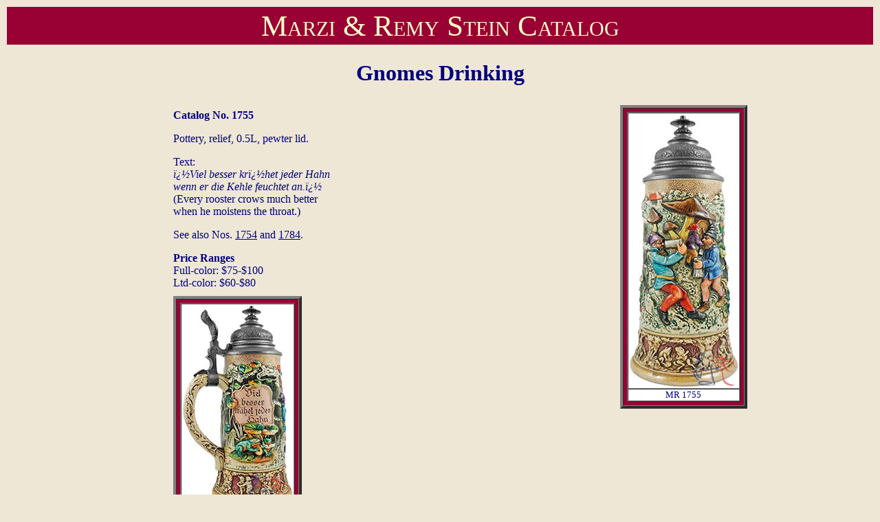

--- FILE ---
content_type: text/html
request_url: https://www.beerstein.net/item.asp?ItemNum=mar-1755
body_size: 1363
content:


<html>

<head>
<title>
Gnomes Drinking, MR 1755 | Marzi &amp; Remy Stein Catalog | The Beer Stein Library
</title>
<link rel="Stylesheet" type="text/css" href="/css/style.css" />
</head>

<body BGCOLOR="EEE7D6" TEXT="000080" LINK="#000080" ALINK="#000080" VLINK="#000080">



<table CELLPADDING="3" BORDER="0" width="100%">
	<tr>
		<td ALIGN="center" BGCOLOR="#990033">

			
			<DIV CLASS="manufacturerheader">
				<a HREF=/catalog.asp?id=13 STYLE="text-decoration: none; color:inherit">
					Marzi &amp; Remy Stein Catalog
				</a>

			</DIV>
			

		</td>
	</tr>
</table>


<center>
<h1>Gnomes Drinking</h1>
</center>



<table width="100%" border=0>
	<tr>
		<td>

			<table border=0 align="center" width="100%">
				<tr>
					<td VALIGN="top" align="center">
						<table align="center" border=0>
							<tr>
								<td align="left" colspan="3">
									<table>
										<tr>
											<td>
											
												<p><b>Catalog No. 1755</b>
											
												<p>Pottery, relief, 0.5L, pewter lid.<P>
Text:<BR>
<I>�Viel besser kr�het jeder Hahn<BR>
wenn er die Kehle feuchtet an.�</I><BR>
(Every rooster crows much better<BR>
when he moistens the throat.)

												<p>See also Nos. <A HREF="item.asp?ItemNum=mar-1754">1754</A> and <A HREF="item.asp?ItemNum=mar-1784">1784</A>.
												<p><B>Price Ranges</B><BR>Full-color: $75-$100<BR>Ltd-color: $60-$80
											</td>
										</tr>
									</table>
								</td>

							</tr>
				

							<tr>
								<td align="left" colspan="3">
									<table>
										<tr>
											<td valign="top" align="left">
												
												<table BORDER="4" CELLPADDING="5" CELLSPACING="0" BGCOLOR="#990033"><tr><td><table BORDER="1" CELLPADDING="0" CELLSPACING="0" BGCOLOR="#FFFFFF"><tr><td><img src="/images/Marzi-Remy/mar-1755a.jpg" alt=""></td></tr><tr><td BGCOLOR="#FFFFFF" ALIGN="center"><font size="-1"></font></td></tr></table></td></tr></table>
												
											</td>
										</tr>
									</table>
								</td>
							</tr>
				
							<tr>
								<td valign="top" align="left">

									<table>
										<tr>
											<td valign="top" align="left">
												
													&nbsp;
												
											</td>
											<td valign="top" align="left">
												
													&nbsp;
												
											</td>
											<td valign="top" align="left">
												
													&nbsp;
												
											</td>
										</tr>
									</table>


								</td>
							</tr>


							<tr>
								<td valign="top" align="left">

									<table>
										<tr>
											<td valign="top" align="left">
												
													&nbsp;
												
											</td>
											<td valign="top" align="left">
												
													&nbsp;
												
											</td>
											<td valign="top" align="left">
												
													&nbsp;
												
											</td>
										</tr>
									</table>


								</td>
							</tr>

						</table>
					</td>
					<td valign="top" align="center">

						<table BORDER="4" CELLPADDING="5" CELLSPACING="0" BGCOLOR="#990033"><tr><td><table BORDER="1" CELLPADDING="0" CELLSPACING="0" BGCOLOR="#FFFFFF"><tr><td><img SRC="/images/Marzi-Remy/mar-1755.jpg" alt="MR 1755"></td></tr><tr><td BGCOLOR="#FFFFFF" ALIGN="center"><font size="-1">MR 1755</font></td></tr></table></td></tr></table>

					</td>
				</tr>
			</table>
		</td>
	</tr>
</table>


<br>&nbsp;<br>



<table>
	<tr>
		<td WIDTH="40%" ALIGN="center">

			
			<!--PREV -->
				<a HREF="item.asp?ItemNum=mar-1754">
					<img SRC="/images/prvarw.gif" BORDER="0" WIDTH="100" HEIGHT="39" ALT="Previous"><br>
				</a>
			


		</td>
		<td ALIGN="center">

			<a HREF=/catalog.asp?id=13>
				<img SRC="/images/golist.gif" BORDER="0" WIDTH="180" HEIGHT="27" ALT="Go to Listing"><br>
			</a>

		</td>
		<td WIDTH="40%" ALIGN="center">

			
			<!--NEXT-->
				<a HREF="item.asp?ItemNum=mar-1756">
					<img SRC="/images/nxtarw.gif" BORDER="0" WIDTH="100" HEIGHT="39" ALT="Next"><br>
				</a>
			

		</td>
	</tr>
</table>

<br>&nbsp;<br>

<center>

	<P><FONT COLOR='#990033'>Copyright &copy; 2003-2026 <a href="/" style="text-decoration:none; color:inherit;" >Beer Stein Library</a> � All rights reserved.</FONT></P>
</center>
<br>&nbsp;<p>

<script defer src="https://static.cloudflareinsights.com/beacon.min.js/vcd15cbe7772f49c399c6a5babf22c1241717689176015" integrity="sha512-ZpsOmlRQV6y907TI0dKBHq9Md29nnaEIPlkf84rnaERnq6zvWvPUqr2ft8M1aS28oN72PdrCzSjY4U6VaAw1EQ==" data-cf-beacon='{"version":"2024.11.0","token":"af4ffee4ec274208a55f1334f7415ace","r":1,"server_timing":{"name":{"cfCacheStatus":true,"cfEdge":true,"cfExtPri":true,"cfL4":true,"cfOrigin":true,"cfSpeedBrain":true},"location_startswith":null}}' crossorigin="anonymous"></script>
</body>
</html>

